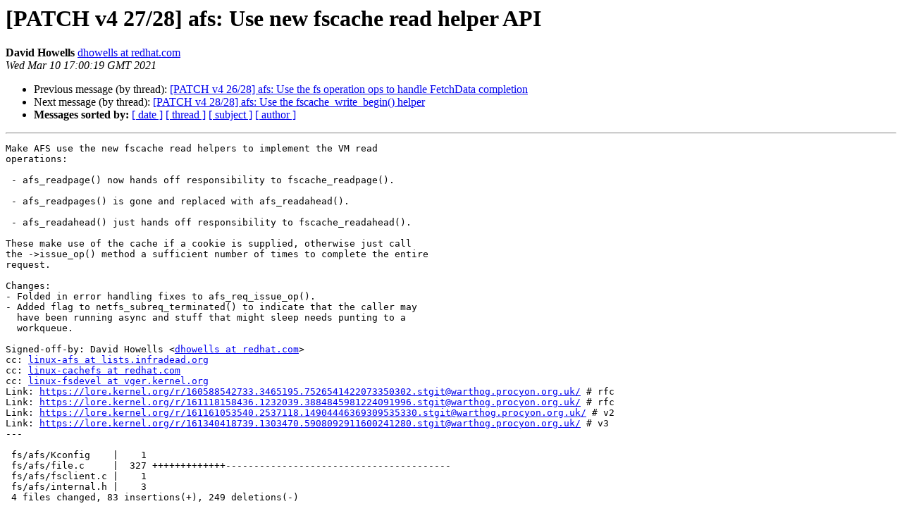

--- FILE ---
content_type: text/html
request_url: http://lists.infradead.org/pipermail/linux-afs/2021-March/003563.html
body_size: 18843
content:
<!DOCTYPE HTML PUBLIC "-//W3C//DTD HTML 4.01 Transitional//EN">
<HTML>
 <HEAD>
   <TITLE> [PATCH v4 27/28] afs: Use new fscache read helper API
   </TITLE>
   <LINK REL="Index" HREF="index.html" >
   <LINK REL="made" HREF="mailto:linux-afs%40lists.infradead.org?Subject=Re:%20Re%3A%20%5BPATCH%20v4%2027/28%5D%20afs%3A%20Use%20new%20fscache%20read%20helper%20API&In-Reply-To=%3C161539561926.286939.5729036262354802339.stgit%40warthog.procyon.org.uk%3E">
   <META NAME="robots" CONTENT="index,nofollow">
   <style type="text/css">
       pre {
           white-space: pre-wrap;       /* css-2.1, curent FF, Opera, Safari */
           }
   </style>
   <META http-equiv="Content-Type" content="text/html; charset=us-ascii">
   <LINK REL="Previous"  HREF="003562.html">
   <LINK REL="Next"  HREF="003564.html">
 </HEAD>
 <BODY BGCOLOR="#ffffff">
   <H1>[PATCH v4 27/28] afs: Use new fscache read helper API</H1>
    <B>David Howells</B> 
    <A HREF="mailto:linux-afs%40lists.infradead.org?Subject=Re:%20Re%3A%20%5BPATCH%20v4%2027/28%5D%20afs%3A%20Use%20new%20fscache%20read%20helper%20API&In-Reply-To=%3C161539561926.286939.5729036262354802339.stgit%40warthog.procyon.org.uk%3E"
       TITLE="[PATCH v4 27/28] afs: Use new fscache read helper API">dhowells at redhat.com
       </A><BR>
    <I>Wed Mar 10 17:00:19 GMT 2021</I>
    <P><UL>
        <LI>Previous message (by thread): <A HREF="003562.html">[PATCH v4 26/28] afs: Use the fs operation ops to handle FetchData completion
</A></li>
        <LI>Next message (by thread): <A HREF="003564.html">[PATCH v4 28/28] afs: Use the fscache_write_begin() helper
</A></li>
         <LI> <B>Messages sorted by:</B> 
              <a href="date.html#3563">[ date ]</a>
              <a href="thread.html#3563">[ thread ]</a>
              <a href="subject.html#3563">[ subject ]</a>
              <a href="author.html#3563">[ author ]</a>
         </LI>
       </UL>
    <HR>  
<!--beginarticle-->
<PRE>Make AFS use the new fscache read helpers to implement the VM read
operations:

 - afs_readpage() now hands off responsibility to fscache_readpage().

 - afs_readpages() is gone and replaced with afs_readahead().

 - afs_readahead() just hands off responsibility to fscache_readahead().

These make use of the cache if a cookie is supplied, otherwise just call
the -&gt;issue_op() method a sufficient number of times to complete the entire
request.

Changes:
- Folded in error handling fixes to afs_req_issue_op().
- Added flag to netfs_subreq_terminated() to indicate that the caller may
  have been running async and stuff that might sleep needs punting to a
  workqueue.

Signed-off-by: David Howells &lt;<A HREF="http://lists.infradead.org/mailman/listinfo/linux-afs">dhowells at redhat.com</A>&gt;
cc: <A HREF="http://lists.infradead.org/mailman/listinfo/linux-afs">linux-afs at lists.infradead.org</A>
cc: <A HREF="http://lists.infradead.org/mailman/listinfo/linux-afs">linux-cachefs at redhat.com</A>
cc: <A HREF="http://lists.infradead.org/mailman/listinfo/linux-afs">linux-fsdevel at vger.kernel.org</A>
Link: <A HREF="https://lore.kernel.org/r/160588542733.3465195.7526541422073350302.stgit@warthog.procyon.org.uk/">https://lore.kernel.org/r/160588542733.3465195.7526541422073350302.stgit@warthog.procyon.org.uk/</A> # rfc
Link: <A HREF="https://lore.kernel.org/r/161118158436.1232039.3884845981224091996.stgit@warthog.procyon.org.uk/">https://lore.kernel.org/r/161118158436.1232039.3884845981224091996.stgit@warthog.procyon.org.uk/</A> # rfc
Link: <A HREF="https://lore.kernel.org/r/161161053540.2537118.14904446369309535330.stgit@warthog.procyon.org.uk/">https://lore.kernel.org/r/161161053540.2537118.14904446369309535330.stgit@warthog.procyon.org.uk/</A> # v2
Link: <A HREF="https://lore.kernel.org/r/161340418739.1303470.5908092911600241280.stgit@warthog.procyon.org.uk/">https://lore.kernel.org/r/161340418739.1303470.5908092911600241280.stgit@warthog.procyon.org.uk/</A> # v3
---

 fs/afs/Kconfig    |    1 
 fs/afs/file.c     |  327 +++++++++++++----------------------------------------
 fs/afs/fsclient.c |    1 
 fs/afs/internal.h |    3 
 4 files changed, 83 insertions(+), 249 deletions(-)

diff --git a/fs/afs/Kconfig b/fs/afs/Kconfig
index 1ad211d72b3b..fc8ba9142f2f 100644
--- a/fs/afs/Kconfig
+++ b/fs/afs/Kconfig
@@ -4,6 +4,7 @@ config AFS_FS
 	depends on INET
 	select AF_RXRPC
 	select DNS_RESOLVER
+	select NETFS_SUPPORT
 	help
 	  If you say Y here, you will get an experimental Andrew File System
 	  driver. It currently only supports unsecured read-only AFS access.
diff --git a/fs/afs/file.c b/fs/afs/file.c
index 231e9fd7882b..99bb4649a306 100644
--- a/fs/afs/file.c
+++ b/fs/afs/file.c
@@ -14,6 +14,7 @@
 #include &lt;linux/gfp.h&gt;
 #include &lt;linux/task_io_accounting_ops.h&gt;
 #include &lt;linux/mm.h&gt;
+#include &lt;linux/netfs.h&gt;
 #include &quot;internal.h&quot;
 
 static int afs_file_mmap(struct file *file, struct vm_area_struct *vma);
@@ -22,8 +23,7 @@ static void afs_invalidatepage(struct page *page, unsigned int offset,
 			       unsigned int length);
 static int afs_releasepage(struct page *page, gfp_t gfp_flags);
 
-static int afs_readpages(struct file *filp, struct address_space *mapping,
-			 struct list_head *pages, unsigned nr_pages);
+static void afs_readahead(struct readahead_control *ractl);
 
 const struct file_operations afs_file_operations = {
 	.open		= afs_open,
@@ -48,7 +48,7 @@ const struct inode_operations afs_file_inode_operations = {
 
 const struct address_space_operations afs_fs_aops = {
 	.readpage	= afs_readpage,
-	.readpages	= afs_readpages,
+	.readahead	= afs_readahead,
 	.set_page_dirty	= afs_set_page_dirty,
 	.launder_page	= afs_launder_page,
 	.releasepage	= afs_releasepage,
@@ -185,61 +185,17 @@ int afs_release(struct inode *inode, struct file *file)
 }
 
 /*
- * Handle completion of a read operation.
+ * Allocate a new read record.
  */
-static void afs_file_read_done(struct afs_read *req)
+struct afs_read *afs_alloc_read(gfp_t gfp)
 {
-	struct afs_vnode *vnode = req-&gt;vnode;
-	struct page *page;
-	pgoff_t index = req-&gt;pos &gt;&gt; PAGE_SHIFT;
-	pgoff_t last = index + req-&gt;nr_pages - 1;
-
-	XA_STATE(xas, &amp;vnode-&gt;vfs_inode.i_mapping-&gt;i_pages, index);
-
-	if (iov_iter_count(req-&gt;iter) &gt; 0) {
-		/* The read was short - clear the excess buffer. */
-		_debug(&quot;afterclear %zx %zx %llx/%llx&quot;,
-		       req-&gt;iter-&gt;iov_offset,
-		       iov_iter_count(req-&gt;iter),
-		       req-&gt;actual_len, req-&gt;len);
-		iov_iter_zero(iov_iter_count(req-&gt;iter), req-&gt;iter);
-	}
-
-	rcu_read_lock();
-	xas_for_each(&amp;xas, page, last) {
-		page_endio(page, false, 0);
-		put_page(page);
-	}
-	rcu_read_unlock();
-
-	task_io_account_read(req-&gt;len);
-	req-&gt;cleanup = NULL;
-}
-
-/*
- * Dispose of our locks and refs on the pages if the read failed.
- */
-static void afs_file_read_cleanup(struct afs_read *req)
-{
-	struct page *page;
-	pgoff_t index = req-&gt;pos &gt;&gt; PAGE_SHIFT;
-	pgoff_t last = index + req-&gt;nr_pages - 1;
-
-	if (req-&gt;iter) {
-		XA_STATE(xas, &amp;req-&gt;vnode-&gt;vfs_inode.i_mapping-&gt;i_pages, index);
-
-		_enter(&quot;%lu,%u,%zu&quot;, index, req-&gt;nr_pages, iov_iter_count(req-&gt;iter));
+	struct afs_read *req;
 
-		rcu_read_lock();
-		xas_for_each(&amp;xas, page, last) {
-			BUG_ON(xa_is_value(page));
-			BUG_ON(PageCompound(page));
+	req = kzalloc(sizeof(struct afs_read), gfp);
+	if (req)
+		refcount_set(&amp;req-&gt;usage, 1);
 
-			page_endio(page, false, req-&gt;error);
-			put_page(page);
-		}
-		rcu_read_unlock();
-	}
+	return req;
 }
 
 /*
@@ -258,14 +214,20 @@ void afs_put_read(struct afs_read *req)
 static void afs_fetch_data_notify(struct afs_operation *op)
 {
 	struct afs_read *req = op-&gt;fetch.req;
+	struct netfs_read_subrequest *subreq = req-&gt;subreq;
 	int error = op-&gt;error;
 
 	if (error == -ECONNABORTED)
 		error = afs_abort_to_error(op-&gt;ac.abort_code);
 	req-&gt;error = error;
 
-	if (req-&gt;done)
+	if (subreq) {
+		__set_bit(NETFS_SREQ_CLEAR_TAIL, &amp;subreq-&gt;flags);
+		netfs_subreq_terminated(subreq, error ?: req-&gt;actual_len, false);
+		req-&gt;subreq = NULL;
+	} else if (req-&gt;done) {
 		req-&gt;done(req);
+	}
 }
 
 static void afs_fetch_data_success(struct afs_operation *op)
@@ -309,8 +271,11 @@ int afs_fetch_data(struct afs_vnode *vnode, struct afs_read *req)
 	       key_serial(req-&gt;key));
 
 	op = afs_alloc_operation(req-&gt;key, vnode-&gt;volume);
-	if (IS_ERR(op))
+	if (IS_ERR(op)) {
+		if (req-&gt;subreq)
+			netfs_subreq_terminated(req-&gt;subreq, PTR_ERR(op), false);
 		return PTR_ERR(op);
+	}
 
 	afs_op_set_vnode(op, 0, vnode);
 
@@ -319,222 +284,86 @@ int afs_fetch_data(struct afs_vnode *vnode, struct afs_read *req)
 	return afs_do_sync_operation(op);
 }
 
-/*
- * read page from file, directory or symlink, given a key to use
- */
-static int afs_page_filler(struct key *key, struct page *page)
+static void afs_req_issue_op(struct netfs_read_subrequest *subreq)
 {
-	struct inode *inode = page-&gt;mapping-&gt;host;
-	struct afs_vnode *vnode = AFS_FS_I(inode);
-	struct afs_read *req;
-	int ret;
-
-	_enter(&quot;{%x},{%lu},{%lu}&quot;, key_serial(key), inode-&gt;i_ino, page-&gt;index);
+	struct afs_vnode *vnode = AFS_FS_I(subreq-&gt;rreq-&gt;inode);
+	struct afs_read *fsreq;
 
-	BUG_ON(!PageLocked(page));
-
-	ret = -ESTALE;
-	if (test_bit(AFS_VNODE_DELETED, &amp;vnode-&gt;flags))
-		goto error;
+	fsreq = afs_alloc_read(GFP_NOFS);
+	if (!fsreq)
+		return netfs_subreq_terminated(subreq, -ENOMEM, false);
 
-	req = kzalloc(sizeof(struct afs_read), GFP_KERNEL);
-	if (!req)
-		goto enomem;
-
-	refcount_set(&amp;req-&gt;usage, 1);
-	req-&gt;vnode		= vnode;
-	req-&gt;key		= key_get(key);
-	req-&gt;pos		= (loff_t)page-&gt;index &lt;&lt; PAGE_SHIFT;
-	req-&gt;len		= thp_size(page);
-	req-&gt;nr_pages		= thp_nr_pages(page);
-	req-&gt;done		= afs_file_read_done;
-	req-&gt;cleanup		= afs_file_read_cleanup;
-
-	get_page(page);
-	iov_iter_xarray(&amp;req-&gt;def_iter, READ, &amp;page-&gt;mapping-&gt;i_pages,
-			req-&gt;pos, req-&gt;len);
-	req-&gt;iter = &amp;req-&gt;def_iter;
-
-	ret = afs_fetch_data(vnode, req);
-	if (ret &lt; 0)
-		goto fetch_error;
+	fsreq-&gt;subreq	= subreq;
+	fsreq-&gt;pos	= subreq-&gt;start + subreq-&gt;transferred;
+	fsreq-&gt;len	= subreq-&gt;len   - subreq-&gt;transferred;
+	fsreq-&gt;key	= subreq-&gt;rreq-&gt;netfs_priv;
+	fsreq-&gt;vnode	= vnode;
+	fsreq-&gt;iter	= &amp;fsreq-&gt;def_iter;
 
-	afs_put_read(req);
-	_leave(&quot; = 0&quot;);
-	return 0;
+	iov_iter_xarray(&amp;fsreq-&gt;def_iter, READ,
+			&amp;fsreq-&gt;vnode-&gt;vfs_inode.i_mapping-&gt;i_pages,
+			fsreq-&gt;pos, fsreq-&gt;len);
 
-fetch_error:
-	switch (ret) {
-	case -EINTR:
-	case -ENOMEM:
-	case -ERESTARTSYS:
-	case -EAGAIN:
-		afs_put_read(req);
-		goto error;
-	case -ENOENT:
-		_debug(&quot;got NOENT from server - marking file deleted and stale&quot;);
-		set_bit(AFS_VNODE_DELETED, &amp;vnode-&gt;flags);
-		ret = -ESTALE;
-		/* Fall through */
-	default:
-		page_endio(page, false, ret);
-		afs_put_read(req);
-		_leave(&quot; = %d&quot;, ret);
-		return ret;
-	}
-
-enomem:
-	ret = -ENOMEM;
-error:
-	unlock_page(page);
-	_leave(&quot; = %d&quot;, ret);
-	return ret;
+	afs_fetch_data(fsreq-&gt;vnode, fsreq);
 }
 
-/*
- * read page from file, directory or symlink, given a file to nominate the key
- * to be used
- */
-static int afs_readpage(struct file *file, struct page *page)
+static int afs_symlink_readpage(struct page *page)
 {
-	struct key *key;
+	struct afs_vnode *vnode = AFS_FS_I(page-&gt;mapping-&gt;host);
+	struct afs_read *fsreq;
 	int ret;
 
-	if (file) {
-		key = afs_file_key(file);
-		ASSERT(key != NULL);
-		ret = afs_page_filler(key, page);
-	} else {
-		struct inode *inode = page-&gt;mapping-&gt;host;
-		key = afs_request_key(AFS_FS_S(inode-&gt;i_sb)-&gt;cell);
-		if (IS_ERR(key)) {
-			ret = PTR_ERR(key);
-		} else {
-			ret = afs_page_filler(key, page);
-			key_put(key);
-		}
-	}
-	return ret;
-}
-
-/*
- * Read a contiguous set of pages.
- */
-static int afs_readpages_one(struct file *file, struct address_space *mapping,
-			     struct list_head *pages)
-{
-	struct afs_vnode *vnode = AFS_FS_I(mapping-&gt;host);
-	struct afs_read *req;
-	struct list_head *p;
-	struct page *first, *page;
-	pgoff_t index;
-	int ret, n;
-
-	/* Count the number of contiguous pages at the front of the list.  Note
-	 * that the list goes prev-wards rather than next-wards.
-	 */
-	first = lru_to_page(pages);
-	index = first-&gt;index + 1;
-	n = 1;
-	for (p = first-&gt;lru.prev; p != pages; p = p-&gt;prev) {
-		page = list_entry(p, struct page, lru);
-		if (page-&gt;index != index)
-			break;
-		index++;
-		n++;
-	}
-
-	req = kzalloc(sizeof(struct afs_read), GFP_NOFS);
-	if (!req)
+	fsreq = afs_alloc_read(GFP_NOFS);
+	if (!fsreq)
 		return -ENOMEM;
 
-	refcount_set(&amp;req-&gt;usage, 1);
-	req-&gt;vnode = vnode;
-	req-&gt;key = key_get(afs_file_key(file));
-	req-&gt;done = afs_file_read_done;
-	req-&gt;cleanup = afs_file_read_cleanup;
-	req-&gt;pos = first-&gt;index;
-	req-&gt;pos &lt;&lt;= PAGE_SHIFT;
-
-	/* Add pages to the LRU until it fails.  We keep the pages ref'd and
-	 * locked until the read is complete.
-	 *
-	 * Note that it's possible for the file size to change whilst we're
-	 * doing this, but we rely on the server returning less than we asked
-	 * for if the file shrank.  We also rely on this to deal with a partial
-	 * page at the end of the file.
-	 */
-	do {
-		page = lru_to_page(pages);
-		list_del(&amp;page-&gt;lru);
-		index = page-&gt;index;
-		if (add_to_page_cache_lru(page, mapping, index,
-					  readahead_gfp_mask(mapping))) {
-			put_page(page);
-			break;
-		}
-
-		req-&gt;nr_pages++;
-	} while (req-&gt;nr_pages &lt; n);
-
-	if (req-&gt;nr_pages == 0) {
-		afs_put_read(req);
-		return 0;
-	}
-
-	req-&gt;len = req-&gt;nr_pages * PAGE_SIZE;
-	iov_iter_xarray(&amp;req-&gt;def_iter, READ, &amp;file-&gt;f_mapping-&gt;i_pages,
-			req-&gt;pos, req-&gt;len);
-	req-&gt;iter = &amp;req-&gt;def_iter;
+	fsreq-&gt;pos	= page-&gt;index * PAGE_SIZE;
+	fsreq-&gt;len	= PAGE_SIZE;
+	fsreq-&gt;vnode	= vnode;
+	fsreq-&gt;iter	= &amp;fsreq-&gt;def_iter;
+	iov_iter_xarray(&amp;fsreq-&gt;def_iter, READ, &amp;page-&gt;mapping-&gt;i_pages,
+			fsreq-&gt;pos, fsreq-&gt;len);
 
-	ret = afs_fetch_data(vnode, req);
-	if (ret &lt; 0)
-		goto error;
+	ret = afs_fetch_data(fsreq-&gt;vnode, fsreq);
+	page_endio(page, false, ret);
+	return ret;
+}
 
-	afs_put_read(req);
-	return 0;
+static void afs_init_rreq(struct netfs_read_request *rreq, struct file *file)
+{
+	rreq-&gt;netfs_priv = key_get(afs_file_key(file));
+}
 
-error:
-	if (ret == -ENOENT) {
-		_debug(&quot;got NOENT from server - marking file deleted and stale&quot;);
-		set_bit(AFS_VNODE_DELETED, &amp;vnode-&gt;flags);
-		ret = -ESTALE;
-	}
+static int afs_begin_cache_operation(struct netfs_read_request *rreq)
+{
+	struct afs_vnode *vnode = AFS_FS_I(rreq-&gt;inode);
 
-	afs_put_read(req);
-	return ret;
+	return fscache_begin_read_operation(rreq, afs_vnode_cache(vnode));
 }
 
-/*
- * read a set of pages
- */
-static int afs_readpages(struct file *file, struct address_space *mapping,
-			 struct list_head *pages, unsigned nr_pages)
+static void afs_priv_cleanup(struct address_space *mapping, void *netfs_priv)
 {
-	struct key *key = afs_file_key(file);
-	struct afs_vnode *vnode;
-	int ret = 0;
-
-	_enter(&quot;{%d},{%lu},,%d&quot;,
-	       key_serial(key), mapping-&gt;host-&gt;i_ino, nr_pages);
+	key_put(netfs_priv);
+}
 
-	ASSERT(key != NULL);
+static const struct netfs_read_request_ops afs_req_ops = {
+	.init_rreq		= afs_init_rreq,
+	.begin_cache_operation	= afs_begin_cache_operation,
+	.issue_op		= afs_req_issue_op,
+	.cleanup		= afs_priv_cleanup,
+};
 
-	vnode = AFS_FS_I(mapping-&gt;host);
-	if (test_bit(AFS_VNODE_DELETED, &amp;vnode-&gt;flags)) {
-		_leave(&quot; = -ESTALE&quot;);
-		return -ESTALE;
-	}
+static int afs_readpage(struct file *file, struct page *page)
+{
+	if (!file)
+		return afs_symlink_readpage(page);
 
-	/* attempt to read as many of the pages as possible */
-	while (!list_empty(pages)) {
-		ret = afs_readpages_one(file, mapping, pages);
-		if (ret &lt; 0)
-			break;
-	}
+	return netfs_readpage(file, page, &amp;afs_req_ops, NULL);
+}
 
-	_leave(&quot; = %d [netting]&quot;, ret);
-	return ret;
+static void afs_readahead(struct readahead_control *ractl)
+{
+	netfs_readahead(ractl, &amp;afs_req_ops, NULL);
 }
 
 /*
diff --git a/fs/afs/fsclient.c b/fs/afs/fsclient.c
index 5e34f4dbd385..2f695a260442 100644
--- a/fs/afs/fsclient.c
+++ b/fs/afs/fsclient.c
@@ -10,6 +10,7 @@
 #include &lt;linux/sched.h&gt;
 #include &lt;linux/circ_buf.h&gt;
 #include &lt;linux/iversion.h&gt;
+#include &lt;linux/netfs.h&gt;
 #include &quot;internal.h&quot;
 #include &quot;afs_fs.h&quot;
 #include &quot;xdr_fs.h&quot;
diff --git a/fs/afs/internal.h b/fs/afs/internal.h
index 62c1b38fa98b..96b33d2e3116 100644
--- a/fs/afs/internal.h
+++ b/fs/afs/internal.h
@@ -14,6 +14,7 @@
 #include &lt;linux/key.h&gt;
 #include &lt;linux/workqueue.h&gt;
 #include &lt;linux/sched.h&gt;
+#define FSCACHE_USE_NEW_IO_API
 #include &lt;linux/fscache.h&gt;
 #include &lt;linux/backing-dev.h&gt;
 #include &lt;linux/uuid.h&gt;
@@ -207,6 +208,7 @@ struct afs_read {
 	loff_t			file_size;	/* File size returned by server */
 	struct key		*key;		/* The key to use to reissue the read */
 	struct afs_vnode	*vnode;		/* The file being read into. */
+	struct netfs_read_subrequest *subreq;	/* Fscache helper read request this belongs to */
 	afs_dataversion_t	data_version;	/* Version number returned by server */
 	refcount_t		usage;
 	unsigned int		call_debug_id;
@@ -1049,6 +1051,7 @@ extern void afs_put_wb_key(struct afs_wb_key *);
 extern int afs_open(struct inode *, struct file *);
 extern int afs_release(struct inode *, struct file *);
 extern int afs_fetch_data(struct afs_vnode *, struct afs_read *);
+extern struct afs_read *afs_alloc_read(gfp_t);
 extern void afs_put_read(struct afs_read *);
 
 static inline struct afs_read *afs_get_read(struct afs_read *req)



</PRE>



















<!--endarticle-->
    <HR>
    <P><UL>
        <!--threads-->
	<LI>Previous message (by thread): <A HREF="003562.html">[PATCH v4 26/28] afs: Use the fs operation ops to handle FetchData completion
</A></li>
	<LI>Next message (by thread): <A HREF="003564.html">[PATCH v4 28/28] afs: Use the fscache_write_begin() helper
</A></li>
         <LI> <B>Messages sorted by:</B> 
              <a href="date.html#3563">[ date ]</a>
              <a href="thread.html#3563">[ thread ]</a>
              <a href="subject.html#3563">[ subject ]</a>
              <a href="author.html#3563">[ author ]</a>
         </LI>
       </UL>

<hr>
<a href="http://lists.infradead.org/mailman/listinfo/linux-afs">More information about the linux-afs
mailing list</a><br>
</body></html>
